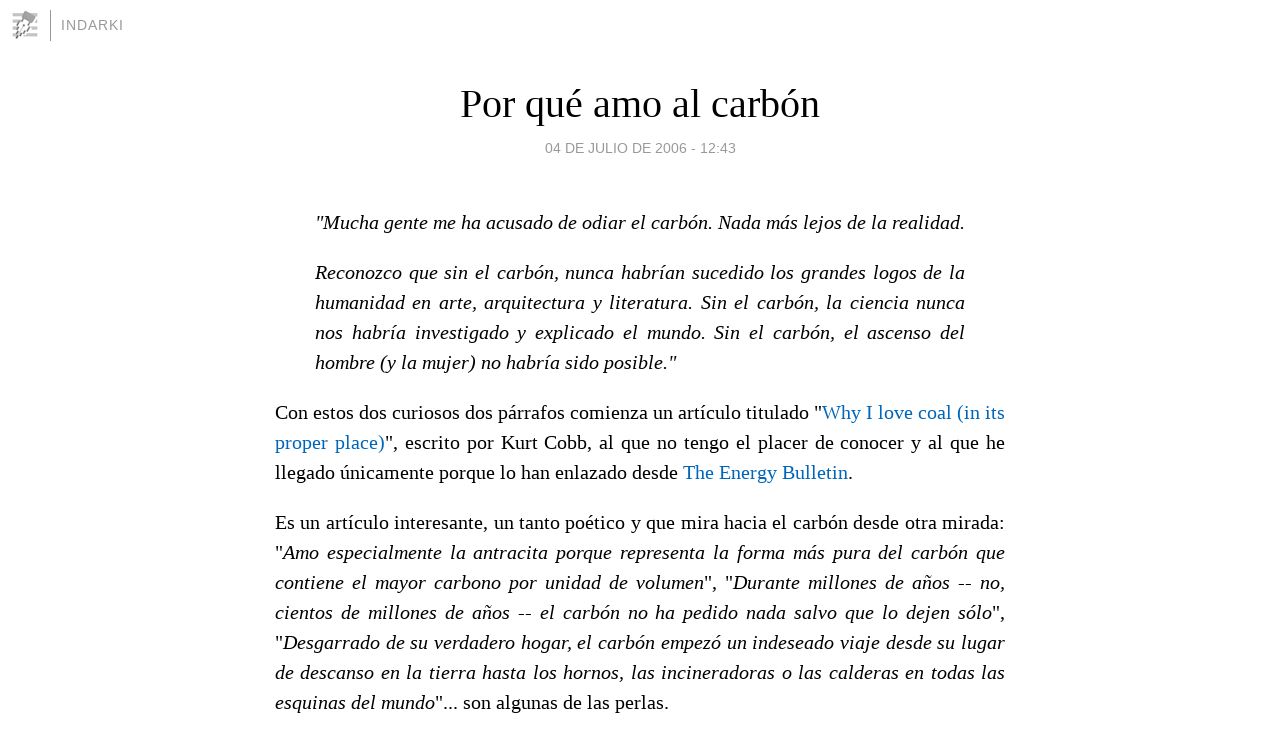

--- FILE ---
content_type: text/html; charset=utf-8
request_url: https://indarki.blogia.com/2006/070401-por-que-amo-al-carbon.php
body_size: 4020
content:
<!DOCTYPE html>
<html lang="es">
<head>
	<meta charset="UTF-8">
	
	<title>Por qué amo al carbón | Indarki</title>

	<link rel="canonical" href="https://indarki.blogia.com/2006/070401-por-que-amo-al-carbon.php" />
        

	<meta property="og:locale" content="es" />
	<meta property="og:site_name" content="indarki" />

	<meta property="og:type" content="article" />

	<meta property="og:type" content="article" />
	<meta property="og:title" content="Por qu&eacute; amo al carb&oacute;n | Indarki" />
	<meta name="description" property="og:description" content=""Mucha gente me ha acusado de odiar el carb&oacute;n. Nada m&aacute;s lejos de la realidad.Reconozco que sin el carb&oacute;n, nunca habr&iacute;an sucedido los grandes logos de la humanidad en arte, arquitectura y literatura. Sin el carb&oacute;n,">

	<meta property="og:url" content="https://indarki.blogia.com/2006/070401-por-que-amo-al-carbon.php" />

	<link rel="alternate" type="application/rss+xml" title="RSS 2.0" href="https://indarki.blogia.com/feed.xml" />

	<link rel="stylesheet" href="//cms.blogia.com/templates/template1/css/styles.css?v=1479210573">
	
	<link rel="shortcut icon" href="//cms.blogia.com/templates/template1/img/favicon.ico" />

	<meta name="viewport" content="width=device-width, initial-scale=1.0" />

	
	

<!-- Google tag (gtag.js) -->
<script async src="https://www.googletagmanager.com/gtag/js?id=G-QCKB0GVRJ4"></script>
<script>
  window.dataLayer = window.dataLayer || [];
  function gtag(){dataLayer.push(arguments);}
  gtag('js', new Date());

  gtag('config', 'G-QCKB0GVRJ4');
</script>

</head>










<body class="page--post">


		<header>



       <a href="https://www.blogia.com">
            <img src="[data-uri]" width="30" height="30" alt="Blogia" />
       </a>

		<div id="blog-title">
		<a href="https://indarki.blogia.com">Indarki</a>
		</div>
		
	</header>






	
	<main style="max-width : 730px;">
	
	




		<article id="post">
			
			<h1><a href="https://indarki.blogia.com/2006/070401-por-que-amo-al-carbon.php">Por qué amo al carbón</a></h1>





			<div class="post__author-date">
				<time datetime="2006-07-04T12:43:00+00:00" pubdate data-updated="true">
				
					<a href="https://indarki.blogia.com/2006/070401-por-que-amo-al-carbon.php">
						04 de julio de 2006 - 12:43					</a>
				</time>
							</div>

		


			
			
			<div class="post__content">
			
								

				
				<blockquote><p align="justify"><em>"Mucha gente me ha acusado de odiar el carb&oacute;n. Nada m&aacute;s lejos de la realidad.</em></p><p align="justify"><em>Reconozco que sin el carb&oacute;n, nunca habr&iacute;an sucedido los grandes logos de la humanidad en arte, arquitectura y literatura. Sin el carb&oacute;n, la ciencia nunca nos habr&iacute;a investigado y explicado el mundo. Sin el carb&oacute;n, el ascenso del hombre (y la mujer) no habr&iacute;a sido posible."</em></p></blockquote><p align="justify">Con estos dos curiosos dos p&aacute;rrafos comienza un art&iacute;culo titulado "<a href="http://resourceinsights.blogspot.com/2006/07/why-i-love-coal-in-its-proper-place.html" target="_blank">Why I love coal (in its proper place)</a>", escrito por Kurt Cobb, al que no tengo el placer de conocer y al que he llegado &uacute;nicamente porque lo han enlazado desde <a href="http://www.energybulletin.net/17821.html" target="_blank">The Energy Bulletin</a>.</p><p align="justify">Es un art&iacute;culo interesante, un tanto po&eacute;tico y que mira hacia el carb&oacute;n desde otra mirada: "<em>Amo especialmente la antracita porque representa la forma m&aacute;s pura del carb&oacute;n que contiene el mayor carbono por unidad de volumen</em>", "<em>Durante millones de a&ntilde;os -- no, cientos de millones de a&ntilde;os -- el carb&oacute;n no ha pedido nada salvo que lo dejen s&oacute;lo</em>", "<em>Desgarrado de su verdadero hogar, el carb&oacute;n empez&oacute; un indeseado viaje desde su lugar de descanso en la tierra hasta los hornos, las incineradoras o las calderas en todas las esquinas del mundo</em>"... son algunas de las perlas.</p><p align="justify">El original es en ingl&eacute;s y la traducci&oacute;n es m&iacute;a. Como siempre, se admiten correcciones.</p>			</div>


			
			<div class="post__share">
				<ul>
										<li class="share__facebook">
						<a href="https://www.facebook.com/sharer.php?u=https%3A%2F%2Findarki.blogia.com%2F2006%2F070401-por-que-amo-al-carbon.php" 
							title="Compartir en Facebook"
							onClick="ga('send', 'event', 'compartir', 'facebook');">
								Facebook</a></li>
					<li class="share__twitter">
						<a href="https://twitter.com/share?url=https%3A%2F%2Findarki.blogia.com%2F2006%2F070401-por-que-amo-al-carbon.php" 
							title="Compartir en Twitter"
							onClick="ga('send', 'event', 'compartir', 'twitter');">
								Twitter</a></li>
					<li class="share__whatsapp">
						<a href="whatsapp://send?text=https%3A%2F%2Findarki.blogia.com%2F2006%2F070401-por-que-amo-al-carbon.php" 
							title="Compartir en WhatsApp"
							onClick="ga('send', 'event', 'compartir', 'whatsapp');">
								Whatsapp</a></li>
					<li class="share__email">
						<a href="mailto:?subject=Mira esto&body=Mira esto: https%3A%2F%2Findarki.blogia.com%2F2006%2F070401-por-que-amo-al-carbon.php" 
							title="Compartir por email"
							onClick="ga('send', 'event', 'compartir', 'email');">
								Email</a></li>
									</ul>
			</div>

		
		</article>
		
		








		
		
		<section id="related" style="text-align:center;">
		
			
			
		</section>







		<section id="comments">


			

			<h2>0 comentarios</h2>





			



			
			<form name="comments__form" action="https://indarki.blogia.com/index.php" method="post" accept-charset="ISO-8859-1">
				
				<label for="nombre">Nombre</label>
				<input size="30" id="nombre" name="nombre" value="" type="text" >

				<label for="email">E-mail <em>No será mostrado.</em></label>
				<input size="30" id="email" name="email" value="" type="text" >

				<label for="comentario">Comentario</label>
				<textarea cols="30" rows="5" id="comentario" name="comentario"></textarea>

				<input name="submit" value="Publicar" type="submit" > 

								<input name="datosarticulo" value="" type="hidden" >
				<input name="idarticulo" value="2006070401" type="hidden" />
				<input name="nomblog" value="indarki" type="hidden" >
				<input name="escomentario" value="true" type="hidden" >
				<input name="coddt" value="1392567238" type="hidden" >
			</form>
			
		</section>


		<nav>
			<ul>

								<li><a href="/2006/070402-viabilidad-ambiental-para-el-gasoducto-de-argelia.php">← Viabilidad ambiental para el gasoducto de Argelia</a></li>
				
								<li><a href="/2006/070502-la-asignacion-gratuita-de-derechos-de-emision.php">La asignación gratuita de derechos de emisión →</a></li>
							

			</ul>
		</nav>






	</main>
	
	
















	<footer>
	
		<ul>
			<li><a href="/acercade/">Acerca de</a></li> 
			<li><a href="/archivos/">Archivos</a></li> 
			<li><a href="/admin.php">Administrar</a></li> 
		</ul>
			</footer>




<script>

  (function(i,s,o,g,r,a,m){i['GoogleAnalyticsObject']=r;i[r]=i[r]||function(){
  (i[r].q=i[r].q||[]).push(arguments)},i[r].l=1*new Date();a=s.createElement(o),
  m=s.getElementsByTagName(o)[0];a.async=1;a.src=g;m.parentNode.insertBefore(a,m)
  })(window,document,'script','//www.google-analytics.com/analytics.js','ga');


  ga('create', 'UA-80669-7', 'auto');
  ga('set', 'dimension1', '2014v1');
  ga('set', 'plantilla', '2014v1');
  ga('send', 'pageview');


</script>





</body>


</html>
